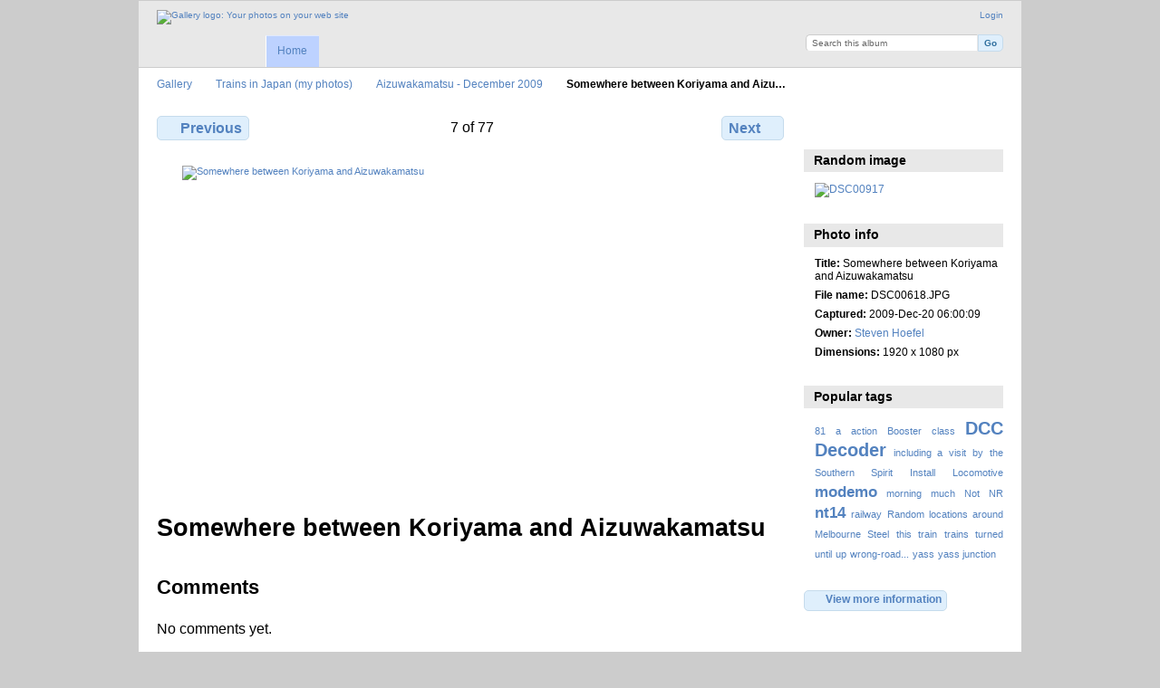

--- FILE ---
content_type: text/html; charset=UTF-8
request_url: https://gallery3.otenko.com/japan-trains/japan-aizuwakamatsu-dec-2009/DSC00618
body_size: 3758
content:
<!DOCTYPE html PUBLIC "-//W3C//DTD XHTML 1.0 Transitional//EN"
          "http://www.w3.org/TR/xhtml1/DTD/xhtml1-transitional.dtd">
<html xmlns="http://www.w3.org/1999/xhtml"  xml:lang="en" lang="en">
  <head>
    <meta http-equiv="content-type" content="text/html; charset=UTF-8" />
        <title>
                        Somewhere between Koriyama and Aizuwakamatsu                  </title>
    <link rel="shortcut icon"
          href="/lib/images/favicon.ico"
          type="image/x-icon" />
    <link rel="apple-touch-icon-precomposed"
          href="/lib/images/apple-touch-icon.png" />
    
                            <script type="text/javascript">
    var MSG_CANCEL = "Cancel";
    </script>
                        
    <link rel="alternate" type="application/rss+xml" href="/rss/feed/gallery/album/80" />



                                <!--[if lte IE 8]>
    <link rel="stylesheet" type="text/css" href="/themes/wind/css/fix-ie.css"
          media="screen,print,projection" />
    <![endif]-->

    <!-- LOOKING FOR YOUR CSS? It's all been combined into the link(s) below -->
<link rel="stylesheet" type="text/css" href="/combined/css/85d42d3a8a690153e9423ae5bf121384.css" media="screen,print,projection" />
    <!-- LOOKING FOR YOUR JS? It's all been combined into the link(s) below -->
<script type="text/javascript" src="/combined/javascript/4843810f57f7ec9766f27be6106254c4.js"></script>
  </head>

  <body >
        <div id="doc4" class="yui-t5 g-view">
            <div id="g-header" class="ui-helper-clearfix">
        <div id="g-banner">
                    <a id="g-logo" class="g-left" href="/" title="go back to the Gallery home">
            <img width="107" height="48" alt="Gallery logo: Your photos on your web site" src="/lib/images/logo.png" />
          </a>
                    <ul id='g-login-menu' class="g-inline ui-helper-clear-fix">
    <li>
  <a id='g-login-link'     class="g-dialog-link "
     href="/login/ajax"
     title="Login">
    Login  </a>
</li>
  </ul>

          <form action="/search" id="g-quick-search-form" class="g-short-form">
          <ul>
    <li>
              <label for="g-search">Search this album</label>
            <input type="hidden" name="album" value="80" />
      <input type="text" name="q" id="g-search" class="text" />
    </li>
    <li>
      <input type="submit" value="Go" class="submit" />
    </li>
  </ul>
</form>

          <!-- hide the menu until after the page has loaded, to minimize menu flicker -->
          <div id="g-site-menu" style="visibility: hidden">
            <ul  class="g-menu">
    <li>
  <a      class="g-menu-link "
     href="/"
     title="Home">
    Home  </a>
</li>
      </ul>

          </div>
          <script type="text/javascript"> $(document).ready(function() { $("#g-site-menu").css("visibility", "visible"); }) </script>

                  </div>

                <ul class="g-breadcrumbs">
                     <li class="                      g-first">
             <a href="/?show=8">            Gallery            </a>           </li>
                     <li class="                      ">
             <a href="/japan-trains?show=80">            Trains in Japan (my photos)            </a>           </li>
                     <li class="                      ">
             <a href="/japan-trains/japan-aizuwakamatsu-dec-2009?show=6674">            Aizuwakamatsu - December 2009            </a>           </li>
                     <li class="g-active                      ">
                        Somewhere between Koriyama and Aizu…                       </li>
                  </ul>
              </div>
      <div id="bd">
        <div id="yui-main">
          <div class="yui-b">
            <div id="g-content" class="yui-g">
                            
<!-- Use javascript to show the full size as an overlay on the current page -->
<script type="text/javascript">
  $(document).ready(function() {
    full_dims = [1920, 1080];
    $(".g-fullsize-link").click(function() {
      $.gallery_show_full_size("\/var\/albums\/japan-trains\/japan-aizuwakamatsu-dec-2009\/DSC00618.JPG?m=1699957592", full_dims[0], full_dims[1]);
      return false;
    });

    // After the image is rotated or replaced we have to reload the image dimensions
    // so that the full size view isn't distorted.
    $("#g-photo").on("gallery.change", function() {
      $.ajax({
        url: "/items/dimensions/6674",
        dataType: "json",
        success: function(data, textStatus) {
          full_dims = data.full;
        }
      });
    });
  });
</script>

<div id="g-item">
  
  
<ul class="g-paginator ui-helper-clearfix">
  <li class="g-first">
  
      <a href="/japan-trains/japan-aizuwakamatsu-dec-2009/DSC00617" class="g-button ui-icon-left ui-state-default ui-corner-all">
      <span class="ui-icon ui-icon-seek-prev"></span>Previous</a>
    </li>

  <li class="g-info">
                  7 of 77            </li>

  <li class="g-text-right">
      <a href="/japan-trains/japan-aizuwakamatsu-dec-2009/DSC00620" class="g-button ui-icon-right ui-state-default ui-corner-all">
      <span class="ui-icon ui-icon-seek-next"></span>Next</a>
  
    </li>
</ul>

  <div id="g-photo">
            <a href="/var/albums/japan-trains/japan-aizuwakamatsu-dec-2009/DSC00618.JPG?m=1699957592" class="g-fullsize-link" title="View full size">
            <img id="g-item-id-6674" class="g-resize" src="/var/resizes/japan-trains/japan-aizuwakamatsu-dec-2009/DSC00618.JPG?m=1699957732" alt="Somewhere between Koriyama and Aizuwakamatsu" width="640" height="360"/>          </a>
          </div>

  <div id="g-info">
    <h1>Somewhere between Koriyama and Aizuwakamatsu</h1>
    <div></div>
  </div>

  <a name="comments"></a>
<div id="g-comments" class="g-block">
  <h2>Comments</h2>
  <div class="g-block-content">
    
<div id="g-comment-detail">
    <p class="g-no-comments">
        No comments yet.       </p>
  <ul>
    <li class="g-no-comments">&nbsp;</li>
  </ul>
  
    <a name="comment-form" id="g-comment-form-anchor"></a>
</div>
  </div>
</div>
</div>
            </div>
          </div>
        </div>
        <div id="g-sidebar" class="yui-b">
                    <div id="g-view-menu" class="g-buttonset ui-helper-clearfix">
      <ul  class="g-menu">
    <li>
  <a      class="g-menu-link g-fullsize-link"
     href="/var/albums/japan-trains/japan-aizuwakamatsu-dec-2009/DSC00618.JPG?m=1699957592"
     title="View full size">
    View full size  </a>
</li>
    <li>
  <a id='g-comments-link'     class="g-menu-link "
     href="#comments"
     title="View comments on this item">
    View comments on this item  </a>
</li>
  </ul>

  </div>

<div id="g-image-block" class="g-block">
  <h2>Random image</h2>
  <div class="g-block-content">
    <div class="g-image-block">
  <a href="/image_block/random/28550">
   <img class="g-thumbnail" src="/var/thumbs/japan-trains/Satsuma-Sendai%2C-April-2025/DSC00917.JPG?m=1749633607" alt="DSC00917" width="200" height="112"/>  </a>
</div>
  </div>
</div>
<div id="g-metadata" class="g-block">
  <h2>Photo info</h2>
  <div class="g-block-content">
    <ul class="g-metadata">
    <li>
    <strong class="caption">Title:</strong> Somewhere between Koriyama and Aizuwakamatsu  </li>
    <li>
    <strong class="caption">File name:</strong> DSC00618.JPG  </li>
    <li>
    <strong class="caption">Captured:</strong> 2009-Dec-20 06:00:09  </li>
    <li>
    <strong class="caption">Owner:</strong> <a href="http://www.otenko.com/gallery3">Steven Hoefel</a>  </li>
    <li>
    <strong class="caption">Dimensions:</strong> 1920 x 1080 px  </li>
  </ul>
  </div>
</div>
<div id="g-tag" class="g-block">
  <h2>Popular tags</h2>
  <div class="g-block-content">
    <script type="text/javascript">
  $("#g-add-tag-form").ready(function() {
    var url = $("#g-tag-cloud-autocomplete-url").attr("href");
    function split(val) {
      return val.split(/,\s*/);
    }
    function extract_last(term) {
      return split(term).pop();
    }
    $("#g-add-tag-form input:text").gallery_autocomplete(url, {multiple: true});
    $("#g-add-tag-form").ajaxForm({
      dataType: "json",
      success: function(data) {
        if (data.result == "success") {
          $("#g-tag-cloud").html(data.cloud);
        }
        $("#g-add-tag-form").resetForm();
      }
    });
  });
</script>
<div id="g-tag-cloud">
   <a id="g-tag-cloud-autocomplete-url" style="display: none"
      href="/tags/autocomplete"></a>
  <ul>
    <li class="size1">
    <span>1 photos are tagged with </span>
    <a href="/tag/10/81">81</a>
  </li>
    <li class="size1">
    <span>1 photos are tagged with </span>
    <a href="/tag/19/a">a</a>
  </li>
    <li class="size1">
    <span>1 photos are tagged with </span>
    <a href="/tag/15/action">action</a>
  </li>
    <li class="size1">
    <span>1 photos are tagged with </span>
    <a href="/tag/3/Booster">Booster</a>
  </li>
    <li class="size1">
    <span>1 photos are tagged with </span>
    <a href="/tag/11/class">class</a>
  </li>
    <li class="size7">
    <span>5 photos are tagged with </span>
    <a href="/tag/1/DCC">DCC</a>
  </li>
    <li class="size7">
    <span>5 photos are tagged with </span>
    <a href="/tag/2/Decoder">Decoder</a>
  </li>
    <li class="size1">
    <span>1 photos are tagged with </span>
    <a href="/tag/26/including+a+visit+by+the+Southern+Spirit">including a visit by the Southern Spirit</a>
  </li>
    <li class="size1">
    <span>1 photos are tagged with </span>
    <a href="/tag/5/Install">Install</a>
  </li>
    <li class="size1">
    <span>1 photos are tagged with </span>
    <a href="/tag/4/Locomotive">Locomotive</a>
  </li>
    <li class="size5">
    <span>4 photos are tagged with </span>
    <a href="/tag/27/modemo">modemo</a>
  </li>
    <li class="size1">
    <span>1 photos are tagged with </span>
    <a href="/tag/17/morning">morning</a>
  </li>
    <li class="size1">
    <span>1 photos are tagged with </span>
    <a href="/tag/14/much">much</a>
  </li>
    <li class="size1">
    <span>1 photos are tagged with </span>
    <a href="/tag/13/Not">Not</a>
  </li>
    <li class="size1">
    <span>1 photos are tagged with </span>
    <a href="/tag/9/NR">NR</a>
  </li>
    <li class="size5">
    <span>4 photos are tagged with </span>
    <a href="/tag/28/nt14">nt14</a>
  </li>
    <li class="size1">
    <span>1 photos are tagged with </span>
    <a href="/tag/12/railway">railway</a>
  </li>
    <li class="size1">
    <span>1 photos are tagged with </span>
    <a href="/tag/25/Random+locations+around+Melbourne">Random locations around Melbourne</a>
  </li>
    <li class="size1">
    <span>1 photos are tagged with </span>
    <a href="/tag/20/Steel">Steel</a>
  </li>
    <li class="size1">
    <span>1 photos are tagged with </span>
    <a href="/tag/16/this">this</a>
  </li>
    <li class="size1">
    <span>1 photos are tagged with </span>
    <a href="/tag/21/train">train</a>
  </li>
    <li class="size1">
    <span>1 photos are tagged with </span>
    <a href="/tag/8/trains">trains</a>
  </li>
    <li class="size1">
    <span>1 photos are tagged with </span>
    <a href="/tag/22/turned">turned</a>
  </li>
    <li class="size1">
    <span>1 photos are tagged with </span>
    <a href="/tag/18/until">until</a>
  </li>
    <li class="size1">
    <span>1 photos are tagged with </span>
    <a href="/tag/23/up">up</a>
  </li>
    <li class="size1">
    <span>1 photos are tagged with </span>
    <a href="/tag/24/wrong-road...">wrong-road...</a>
  </li>
    <li class="size1">
    <span>1 photos are tagged with </span>
    <a href="/tag/6/yass">yass</a>
  </li>
    <li class="size1">
    <span>1 photos are tagged with </span>
    <a href="/tag/7/yass+junction">yass junction</a>
  </li>
  </ul>
</div>
  </div>
</div>
<a id="g-exif-data-link" href="/exif/show/6674" title="Photo details"
  class="g-dialog-link g-button ui-icon-left ui-state-default ui-corner-all">
  <span class="ui-icon ui-icon-info"></span>
  View more information</a>
                  </div>
      </div>
      <div id="g-footer" class="ui-helper-clearfix">
                
                <ul id="g-credits" class="g-inline">
          <li class="g-first">Powered by <a href="http://galleryproject.org"><bdo dir="ltr">Gallery 3.0+ (branch master,  build 434)</bdo></a></li>        </ul>
              </div>
    </div>
      </body>
</html>


--- FILE ---
content_type: text/css; charset=UTF-8
request_url: https://gallery3.otenko.com/combined/css/85d42d3a8a690153e9423ae5bf121384.css
body_size: 14954
content:
/* modules/gallery/css/gallery.css */
/**
 * Gallery 3 core module styles
 *
 * Sheet organization:
 *  1)  End-user
 *  2)  Admin
 *  3)  Right to left language styles
 */

/** *******************************************************************
 * 1) End-user
 **********************************************************************/

/* Uploader ~~~~~~~~~~~~~~~~~~~~~~~~~~~~~~ */

#g-add-photos-canvas,
#g-add-photos-status {
  width: 469px;
}

#g-add-photos-canvas {
  border: 1px solid  #ccc;
  height: 200px;
  margin: .5em 0;
  padding: 2.8em 0 0 0;
  overflow: auto;
  position: relative;
}

#g-add-photos-canvas object,
#g-add-photos-button {
  left: 90px;
  margin: .5em 0;
  padding: .4em 1em;
  position: absolute;
  top: 0;
  width: 300px;
}

#g-add-photos-canvas object {
  z-index: 100;
  padding: 0em;
}

#g-add-photos-canvas .uploadifyQueue {
  margin-top: .5em;
}

#g-add-photos-canvas .uploadifyQueueItem {
  margin: 0;
}

#g-add-photos-button {
  z-index: 1;
}

#g-add-photos-status {
  border: 1px solid #ccc;
  height: 125px;
  margin: .4em 0;
  overflow: auto;
}

#g-add-photos-status .g-message-block {
  border: none;
}

#g-add-photos-status #g-action-status li {
  margin: 0 0 1px 0;
  padding-top: .7em;
  width: 433px;
}

#g-add-photos-form .g-breadcrumbs {
  margin: 0;
}

#g-add-photos-form p {
  margin-bottom: 0
}

/* different named form for dropzone uploads */
#gAddPhotosForm .g-breadcrumbs {
  margin: 0;
}

#gAddPhotosForm p {
  margin-bottom: 0
}

#g-add-photos-status-message {
  float: right;
}

/* Permissions ~~~~~~~~~~~~~~~~~~~~~~~~~~~~ */

#g-edit-permissions-form {
  clear: both;
}

#g-edit-permissions-form th {
  text-align: center;
}

#g-permissions .g-denied,
#g-permissions .g-allowed {
  text-align: center;
  vertical-align: middle;
}

/* Move items ~~~~~~~~~~~~~~~~~~~~~~~~~~~~ */

#g-move ul {
  padding-left: 1em;
}

#g-move .selected {
  background: #999;
}

/* In-place edit ~~~~~~~~~~~~~~~~~~~~~~~~~ */

#g-in-place-edit-form ul {
  margin: 0;
}

/* User profile ~~~~~~~~~~~~~~~~~~~~~~~~~ */

#g-user-profile h1 {
  margin: 1em 0;
}

#g-user-profile .g-avatar {
  margin-right: .6em;
}

#g-user-profile .g-block {
  margin-top: 0;
}

#g-user-profile .g-block-content {
  margin-top: 0;
}

#g-user-profile th,
#g-user-profile td {
  border: none;
}

#g-user-profile th {
  white-space: nowrap;
  width: 1%;
}

/* Unsupported movie download link ~~~~~~~~~~~~~~~~~~~~~~~~~ */

.g-movie-download-link {
  text-align: center;
}

/* Dialogs ~~~~~~~~~~~~~~~~~~~~~~~~~~~~ */
/**
 * Newer Themeroller-based themes do this on their own, but older
 * themes need help ensuring that dialogs and overlays are on top
 */
.ui-front {
  z-index: 1000
}

/* Autocomplete ~~~~~~~~~~~~~~~~~~~~~~~~~~~~ */

.ui-autocomplete {
  text-align: left;
}

.ui-autocomplete-loading {
  background: #e8e8e8 url('https://gallery3.otenko.com/modules/gallery/css/../images/loading-small.gif') no-repeat center center;
}

/** *******************************************************************
 * 2) Admin
 **********************************************************************/

.g-task-log {
  border: 1px solid #000;
  height: 400px;
  margin: .6em 0;
  overflow: auto;
  padding: .4em
}

#g-languages-form table {
  width: 40%;
  margin: 0 3em 1em 0;
}

#g-languages-form input {
  clear: both;
}

#g-translations ol {
  margin: 0 0 1em 2em;
}
#g-translations ol li {
  list-style-type: decimal;
  line-height: 150%;
}

#g-translations .g-button {
  padding: .5em;
  margin-bottom: 1em;
}

/** *******************************************************************
 * 3) Right to left language styles
 **********************************************************************/

.rtl #g-add-photos-status #g-action-status li {
  width: 407px;
}

.rtl #g-block-admin .g-left {
  margin-left: 1em;
  margin-right: 0;
}

.rtl #g-user-profile .g-avatar {
  margin-left: .6em;
}

.rtl #g-languages-form table {
  margin: 0 0 1em 3em;
}

.rtl #g-translations ol {
  margin: 0 2em 1em 0;
}

.rtl #g-add-photos-status-message {
  float: left;
}

/* lib/uploadify/uploadify.css */
/*
Uploadify v2.1.0
Release Date: August 24, 2009

Copyright (c) 2009 Ronnie Garcia, Travis Nickels

Permission is hereby granted, free of charge, to any person obtaining a copy
of this software and associated documentation files (the "Software"), to deal
in the Software without restriction, including without limitation the rights
to use, copy, modify, merge, publish, distribute, sublicense, and/or sell
copies of the Software, and to permit persons to whom the Software is
furnished to do so, subject to the following conditions:

The above copyright notice and this permission notice shall be included in
all copies or substantial portions of the Software.

THE SOFTWARE IS PROVIDED "AS IS", WITHOUT WARRANTY OF ANY KIND, EXPRESS OR
IMPLIED, INCLUDING BUT NOT LIMITED TO THE WARRANTIES OF MERCHANTABILITY,
FITNESS FOR A PARTICULAR PURPOSE AND NONINFRINGEMENT. IN NO EVENT SHALL THE
AUTHORS OR COPYRIGHT HOLDERS BE LIABLE FOR ANY CLAIM, DAMAGES OR OTHER
LIABILITY, WHETHER IN AN ACTION OF CONTRACT, TORT OR OTHERWISE, ARISING FROM,
OUT OF OR IN CONNECTION WITH THE SOFTWARE OR THE USE OR OTHER DEALINGS IN
THE SOFTWARE.
*/
.uploadifyQueueItem {
	font: 11px Verdana, Geneva, sans-serif;
	border: 2px solid #E5E5E5;
	background-color: #F5F5F5;
	margin-top: 5px;
	padding: 10px;
	width: auto;
}
.uploadifyError {
	border: 2px solid #FBCBBC !important;
	background-color: #FDE5DD !important;
}
.uploadifyQueueItem .cancel {
	float: right;
}
.uploadifyProgress {
	background-color: #FFFFFF;
	border-top: 1px solid #808080;
	border-left: 1px solid #808080;
	border-right: 1px solid #C5C5C5;
	border-bottom: 1px solid #C5C5C5;
	margin-top: 10px;
	width: 100%;
}
.uploadifyProgressBar {
	background-color: #0099FF;
	width: 1px;
	height: 3px;
}

/* RTL support ~~~~~~~~~~~~~~~~~~~~~~~~~ */
.rtl .uploadifyQueueItem .cancel {
	float: left;
}
/* modules/user/css/user.css */
/* User- and group-related form width ~~~~ */

#g-login-form,
#g-add-user-form
#g-edit-user-form,
#g-delete-user-form,
#g-user-admin {
  width: 270px;
}

/* User/group admin ~~~~~~~~~~~~~~~~~~~~~~ */

#g-user-admin {
  width: auto;
  margin-bottom: 4em;
}

#g-group-admin {
}

#g-user-admin-list .g-admin {
  color: #55f;
  font-weight: bold;
}

.g-group {
  display: block;
  border: 1px solid #999;
  margin: 0 1em 1em 0;
  padding: 0;
  width: 200px;
}

.g-group h4 {
  background-color: #eee;
  border-bottom: 1px dashed #ccc;
  padding: .5em 0 .5em .5em;
}

.g-group .g-button {
  padding: 0;
}

.g-group .g-member-list,
.g-group div {
  height: 180px;
  margin: 1px;
  overflow: auto;
}

.g-group p {
  margin-top: 1em;
  padding: .5em;
  text-align: center;
}

.g-group .g-user {
  padding: .2em 0 0 .5em;
}

.g-group .g-user .g-button {
  vertical-align: middle;
}

.g-default-group h4,
.g-default-group .g-user {
  color: #999;
}

.g-group.ui-droppable {
  padding: 0 !important;
}

/* Password strength meter ~~~~~~~~~~~~~~~ */

.g-password-strength0 {
  background: url('https://gallery3.otenko.com/modules/user/css/../images/progressImg1.png') no-repeat 0 0;
  width: 138px;
  height: 7px;
}

.g-password-strength10 {
  background-position:0 -7px;
}

.g-password-strength20 {
  background-position:0 -14px;
}

.g-password-strength30 {
  background-position:0 -21px;
}

.g-password-strength40 {
  background-position:0 -28px;
}

.g-password-strength50 {
  background-position:0 -35px;
}

.g-password-strength60 {
  background-position:0 -42px;
}

.g-password-strength70 {
  background-position:0 -49px;
}

.g-password-strength80 {
  background-position:0 -56px;
}

.g-password-strength90 {
  background-position:0 -63px;
}

.g-password-strength100 {
  background-position:0 -70px;
}

/* modules/comment/css/comment.css */
#g-content #g-comment-form {
  margin-top: 2em;
}

#g-content #g-comments {
  margin-top: 2em;
  position: relative;
}

#g-content #g-comments ul li {
  margin: 1em 0;
}

#g-content #g-comments .g-author {
  border-bottom: 1px solid #ccc;
  color: #999;
  height: 32px;
  line-height: 32px;
}

#g-content #g-comments ul li div {
  padding: 0 8px 8px 43px;
}

#g-content #g-comments .g-avatar {
  height: 32px;
  margin-right: .4em;
  width: 32px;
}

#g-add-comment {
  position: absolute;
  right: 0;
  top: 2px;
}

#g-admin-comments-menu {
  margin: 1em 0;
}

#g-admin-comments-menu a {
  margin: 0;
  padding: .2em .6em;
}

.g-comment-state-unpublished {
  font-style: italic;
  color: #999;
}

/* modules/tag/css/tag.css */
/* Tag cloud ~~~~~~~~~~~~~~~~~~~~~~~ */

#g-tag-cloud ul {
  font-size: 1.2em;
  text-align: justify;
}

#g-tag-cloud ul li {
  display: inline;
  line-height: 1.5em;
  text-align: justify;
}

#g-tag-cloud ul li a {
  text-decoration: none;
}

#g-tag-cloud ul li span {
  display: none;
}

#g-tag-cloud ul li.size0 a {
  color: #9cf;
  font-size: 70%;
  font-weight: 100;
}

#g-tag-cloud ul li.size1 a {
  color: #9cf;
  font-size: 80%;
  font-weight: 100;
}

#g-tag-cloud ul li.size2 a {
  color: #69f;
  font-size: 90%;
  font-weight: 300;
}

#g-tag-cloud ul li.size3 a {
  color: #69c;
  font-size: 100%;
  font-weight: 500;
}

#g-tag-cloud ul li.size4 a {
  color: #369;
  font-size: 110%;
  font-weight: 700;
}

#g-tag-cloud ul li.size5 a {
  color: #0e2b52;
  font-size: 120%;
  font-weight: 900;
}

#g-tag-cloud ul li.size6 a {
  color: #0e2b52;
  font-size: 130%;
  font-weight: 900;
}

#g-tag-cloud ul li.size7 a {
  color: #0e2b52;
  font-size: 140%;
  font-weight: 900;
}

#g-tag-cloud ul li a:hover {
  color: #f30;
  text-decoration: underline;
}

/* Add tag form ~~~~~~~~~~~~~~~~~~~~ */

#g-sidebar .g-short-form .textbox {
  width: 11em;
}

/* Tag admin ~~~~~~~~~~~~~~~~~~~~~~~ */

#g-tag-admin {
  table-layout: fixed;
}

#g-tag-admin td {
  border: 0;
  vertical-align: top;
}

#g-tag-admin ul {
  margin-bottom: 2em;
}

#g-tag-admin li {
  padding: .1em 0 .2em 0;
}

#g-tag-admin form ul {
  margin-bottom: 0;
}

/* lib/yui/reset-fonts-grids.css */
/*
Copyright (c) 2010, Yahoo! Inc. All rights reserved.
Code licensed under the BSD License:
http://developer.yahoo.com/yui/license.html
version: 2.8.1
*/
html{color:#000;background:#FFF;}body,div,dl,dt,dd,ul,ol,li,h1,h2,h3,h4,h5,h6,pre,code,form,fieldset,legend,input,button,textarea,p,blockquote,th,td{margin:0;padding:0;}table{border-collapse:collapse;border-spacing:0;}fieldset,img{border:0;}address,caption,cite,code,dfn,em,strong,th,var,optgroup{font-style:inherit;font-weight:inherit;}del,ins{text-decoration:none;}li{list-style:none;}caption,th{text-align:left;}h1,h2,h3,h4,h5,h6{font-size:100%;font-weight:normal;}q:before,q:after{content:'';}abbr,acronym{border:0;font-variant:normal;}sup{vertical-align:baseline;}sub{vertical-align:baseline;}legend{color:#000;}input,button,textarea,select,optgroup,option{font-family:inherit;font-size:inherit;font-style:inherit;font-weight:inherit;}input,button,textarea,select{*font-size:100%;}body{font:13px/1.231 arial,helvetica,clean,sans-serif;*font-size:small;*font:x-small;}select,input,button,textarea,button{font:99% arial,helvetica,clean,sans-serif;}table{font-size:inherit;font:100%;}pre,code,kbd,samp,tt{font-family:monospace;*font-size:108%;line-height:100%;}body{text-align:center;}#doc,#doc2,#doc3,#doc4,.yui-t1,.yui-t2,.yui-t3,.yui-t4,.yui-t5,.yui-t6,.yui-t7{margin:auto;text-align:left;width:57.69em;*width:56.25em;}#doc2{width:73.076em;*width:71.25em;}#doc3{margin:auto 10px;width:auto;}#doc4{width:74.923em;*width:73.05em;}.yui-b{position:relative;}.yui-b{_position:static;}#yui-main .yui-b{position:static;}#yui-main,.yui-g .yui-u .yui-g{width:100%;}.yui-t1 #yui-main,.yui-t2 #yui-main,.yui-t3 #yui-main{float:right;margin-left:-25em;}.yui-t4 #yui-main,.yui-t5 #yui-main,.yui-t6 #yui-main{float:left;margin-right:-25em;}.yui-t1 .yui-b{float:left;width:12.30769em;*width:12.00em;}.yui-t1 #yui-main .yui-b{margin-left:13.30769em;*margin-left:13.05em;}.yui-t2 .yui-b{float:left;width:13.8461em;*width:13.50em;}.yui-t2 #yui-main .yui-b{margin-left:14.8461em;*margin-left:14.55em;}.yui-t3 .yui-b{float:left;width:23.0769em;*width:22.50em;}.yui-t3 #yui-main .yui-b{margin-left:24.0769em;*margin-left:23.62em;}.yui-t4 .yui-b{float:right;width:13.8456em;*width:13.50em;}.yui-t4 #yui-main .yui-b{margin-right:14.8456em;*margin-right:14.55em;}.yui-t5 .yui-b{float:right;width:18.4615em;*width:18.00em;}.yui-t5 #yui-main .yui-b{margin-right:19.4615em;*margin-right:19.125em;}.yui-t6 .yui-b{float:right;width:23.0769em;*width:22.50em;}.yui-t6 #yui-main .yui-b{margin-right:24.0769em;*margin-right:23.62em;}.yui-t7 #yui-main .yui-b{display:block;margin:0 0 1em 0;}#yui-main .yui-b{float:none;width:auto;}.yui-gb .yui-u,.yui-g .yui-gb .yui-u,.yui-gb .yui-g,.yui-gb .yui-gb,.yui-gb .yui-gc,.yui-gb .yui-gd,.yui-gb .yui-ge,.yui-gb .yui-gf,.yui-gc .yui-u,.yui-gc .yui-g,.yui-gd .yui-u{float:left;}.yui-g .yui-u,.yui-g .yui-g,.yui-g .yui-gb,.yui-g .yui-gc,.yui-g .yui-gd,.yui-g .yui-ge,.yui-g .yui-gf,.yui-gc .yui-u,.yui-gd .yui-g,.yui-g .yui-gc .yui-u,.yui-ge .yui-u,.yui-ge .yui-g,.yui-gf .yui-g,.yui-gf .yui-u{float:right;}.yui-g div.first,.yui-gb div.first,.yui-gc div.first,.yui-gd div.first,.yui-ge div.first,.yui-gf div.first,.yui-g .yui-gc div.first,.yui-g .yui-ge div.first,.yui-gc div.first div.first{float:left;}.yui-g .yui-u,.yui-g .yui-g,.yui-g .yui-gb,.yui-g .yui-gc,.yui-g .yui-gd,.yui-g .yui-ge,.yui-g .yui-gf{width:49.1%;}.yui-gb .yui-u,.yui-g .yui-gb .yui-u,.yui-gb .yui-g,.yui-gb .yui-gb,.yui-gb .yui-gc,.yui-gb .yui-gd,.yui-gb .yui-ge,.yui-gb .yui-gf,.yui-gc .yui-u,.yui-gc .yui-g,.yui-gd .yui-u{width:32%;margin-left:1.99%;}.yui-gb .yui-u{*margin-left:1.9%;*width:31.9%;}.yui-gc div.first,.yui-gd .yui-u{width:66%;}.yui-gd div.first{width:32%;}.yui-ge div.first,.yui-gf .yui-u{width:74.2%;}.yui-ge .yui-u,.yui-gf div.first{width:24%;}.yui-g .yui-gb div.first,.yui-gb div.first,.yui-gc div.first,.yui-gd div.first{margin-left:0;}.yui-g .yui-g .yui-u,.yui-gb .yui-g .yui-u,.yui-gc .yui-g .yui-u,.yui-gd .yui-g .yui-u,.yui-ge .yui-g .yui-u,.yui-gf .yui-g .yui-u{width:49%;*width:48.1%;*margin-left:0;}.yui-g .yui-g .yui-u{width:48.1%;}.yui-g .yui-gb div.first,.yui-gb .yui-gb div.first{*margin-right:0;*width:32%;_width:31.7%;}.yui-g .yui-gc div.first,.yui-gd .yui-g{width:66%;}.yui-gb .yui-g div.first{*margin-right:4%;_margin-right:1.3%;}.yui-gb .yui-gc div.first,.yui-gb .yui-gd div.first{*margin-right:0;}.yui-gb .yui-gb .yui-u,.yui-gb .yui-gc .yui-u{*margin-left:1.8%;_margin-left:4%;}.yui-g .yui-gb .yui-u{_margin-left:1.0%;}.yui-gb .yui-gd .yui-u{*width:66%;_width:61.2%;}.yui-gb .yui-gd div.first{*width:31%;_width:29.5%;}.yui-g .yui-gc .yui-u,.yui-gb .yui-gc .yui-u{width:32%;_float:right;margin-right:0;_margin-left:0;}.yui-gb .yui-gc div.first{width:66%;*float:left;*margin-left:0;}.yui-gb .yui-ge .yui-u,.yui-gb .yui-gf .yui-u{margin:0;}.yui-gb .yui-gb .yui-u{_margin-left:.7%;}.yui-gb .yui-g div.first,.yui-gb .yui-gb div.first{*margin-left:0;}.yui-gc .yui-g .yui-u,.yui-gd .yui-g .yui-u{*width:48.1%;*margin-left:0;}.yui-gb .yui-gd div.first{width:32%;}.yui-g .yui-gd div.first{_width:29.9%;}.yui-ge .yui-g{width:24%;}.yui-gf .yui-g{width:74.2%;}.yui-gb .yui-ge div.yui-u,.yui-gb .yui-gf div.yui-u{float:right;}.yui-gb .yui-ge div.first,.yui-gb .yui-gf div.first{float:left;}.yui-gb .yui-ge .yui-u,.yui-gb .yui-gf div.first{*width:24%;_width:20%;}.yui-gb .yui-ge div.first,.yui-gb .yui-gf .yui-u{*width:73.5%;_width:65.5%;}.yui-ge div.first .yui-gd .yui-u{width:65%;}.yui-ge div.first .yui-gd div.first{width:32%;}#hd:after,#bd:after,#ft:after,.yui-g:after,.yui-gb:after,.yui-gc:after,.yui-gd:after,.yui-ge:after,.yui-gf:after{content:".";display:block;height:0;clear:both;visibility:hidden;}#hd,#bd,#ft,.yui-g,.yui-gb,.yui-gc,.yui-gd,.yui-ge,.yui-gf{zoom:1;}
/* lib/superfish/css/superfish.css */
/*** ESSENTIAL STYLES ***/
.sf-menu, .sf-menu * {
	margin: 0;
	padding: 0;
	list-style: none;
}
.sf-menu li {
	position: relative;
}
.sf-menu ul {
	position: absolute;
	display: none;
	top: 100%;
	left: 0;
	z-index: 99;
}
.sf-menu > li {
	float: left;
}
.sf-menu li:hover > ul,
.sf-menu li.sfHover > ul {
	display: block;
}

.sf-menu a {
	display: block;
	position: relative;
}
.sf-menu ul ul {
	top: 0;
	left: 100%;
}


/*** DEMO SKIN ***/
.sf-menu {
	float: left;
	margin-bottom: 1em;
}
.sf-menu ul {
	box-shadow: 2px 2px 6px rgba(0,0,0,.2);
	min-width: 12em; /* allow long menu items to determine submenu width */
	*width: 12em; /* no auto sub width for IE7, see white-space comment below */
}
.sf-menu a {
	border-left: 1px solid #fff;
	border-top: 1px solid #dFeEFF; /* fallback colour must use full shorthand */
	border-top: 1px solid rgba(255,255,255,.5);
	padding: .75em 1em;
	text-decoration: none;
	zoom: 1; /* IE7 */
}
.sf-menu a {
	color: #13a;
}
.sf-menu li {
	background: #BDD2FF;
	/*
	white-space: nowrap; no need for Supersubs plugin */
	*white-space: normal; /* ...unless you support IE7 (let it wrap) */
	-webkit-transition: background .2s;
	transition: background .2s;
}
.sf-menu ul li {
	background: #AABDE6;
}
.sf-menu ul ul li {
	background: #9AAEDB;
}
.sf-menu li:hover,
.sf-menu li.sfHover {
	background: #CFDEFF;
	/* only transition out, not in */
	-webkit-transition: none;
	transition: none;
}

/*** arrows (for all except IE7) **/
.sf-arrows .sf-with-ul {
	padding-right: 2.5em;
	*padding-right: 1em; /* no CSS arrows for IE7 (lack pseudo-elements) */
}
/* styling for both css and generated arrows */
.sf-arrows .sf-with-ul:after {
	content: '';
	position: absolute;
	top: 50%;
	right: 1em;
	margin-top: -3px;
	height: 0;
	width: 0;
	/* order of following 3 rules important for fallbacks to work */
	border: 5px solid transparent;
	border-top-color: #dFeEFF; /* edit this to suit design (no rgba in IE8) */
	border-top-color: rgba(255,255,255,.5);
}
.sf-arrows > li > .sf-with-ul:focus:after,
.sf-arrows > li:hover > .sf-with-ul:after,
.sf-arrows > .sfHover > .sf-with-ul:after {
	border-top-color: white; /* IE8 fallback colour */
}
/* styling for right-facing arrows */
.sf-arrows ul .sf-with-ul:after {
	margin-top: -5px;
	margin-right: -3px;
	border-color: transparent;
	border-left-color: #dFeEFF; /* edit this to suit design (no rgba in IE8) */
	border-left-color: rgba(255,255,255,.5);
}
.sf-arrows ul li > .sf-with-ul:focus:after,
.sf-arrows ul li:hover > .sf-with-ul:after,
.sf-arrows ul .sfHover > .sf-with-ul:after {
	border-left-color: white;
}

/* themes/wind/css/themeroller/ui.base.css */
/*! jQuery UI - v1.10.3 - 2013-06-17
* http://jqueryui.com
* Includes: jquery.ui.core.css, jquery.ui.resizable.css, jquery.ui.selectable.css, jquery.ui.accordion.css, jquery.ui.autocomplete.css, jquery.ui.button.css, jquery.ui.datepicker.css, jquery.ui.dialog.css, jquery.ui.menu.css, jquery.ui.progressbar.css, jquery.ui.slider.css, jquery.ui.spinner.css, jquery.ui.tabs.css, jquery.ui.tooltip.css
* To view and modify this theme, visit http://jqueryui.com/themeroller/?ffDefault=Lucida%20Grande%2CLucida%20Sans%2CArial%2Csans-serif&fwDefault=bold&fsDefault=1.1em&cornerRadius=5px&bgColorHeader=5c9ccc&bgTextureHeader=gloss_wave&bgImgOpacityHeader=55&borderColorHeader=4297d7&fcHeader=ffffff&iconColorHeader=d8e7f3&bgColorContent=fcfdfd&bgTextureContent=inset_hard&bgImgOpacityContent=100&borderColorContent=a6c9e2&fcContent=222222&iconColorContent=469bdd&bgColorDefault=dfeffc&bgTextureDefault=glass&bgImgOpacityDefault=85&borderColorDefault=c5dbec&fcDefault=2e6e9e&iconColorDefault=6da8d5&bgColorHover=d0e5f5&bgTextureHover=glass&bgImgOpacityHover=75&borderColorHover=79b7e7&fcHover=1d5987&iconColorHover=217bc0&bgColorActive=f5f8f9&bgTextureActive=inset_hard&bgImgOpacityActive=100&borderColorActive=79b7e7&fcActive=e17009&iconColorActive=f9bd01&bgColorHighlight=fbec88&bgTextureHighlight=flat&bgImgOpacityHighlight=55&borderColorHighlight=fad42e&fcHighlight=363636&iconColorHighlight=2e83ff&bgColorError=fef1ec&bgTextureError=glass&bgImgOpacityError=95&borderColorError=cd0a0a&fcError=cd0a0a&iconColorError=cd0a0a&bgColorOverlay=aaaaaa&bgTextureOverlay=flat&bgImgOpacityOverlay=0&opacityOverlay=30&bgColorShadow=aaaaaa&bgTextureShadow=flat&bgImgOpacityShadow=0&opacityShadow=30&thicknessShadow=8px&offsetTopShadow=-8px&offsetLeftShadow=-8px&cornerRadiusShadow=8px
* Copyright 2013 jQuery Foundation and other contributors Licensed MIT */

/* Layout helpers
----------------------------------*/
.ui-helper-hidden {
	display: none;
}
.ui-helper-hidden-accessible {
	border: 0;
	clip: rect(0 0 0 0);
	height: 1px;
	margin: -1px;
	overflow: hidden;
	padding: 0;
	position: absolute;
	width: 1px;
}
.ui-helper-reset {
	margin: 0;
	padding: 0;
	border: 0;
	outline: 0;
	line-height: 1.3;
	text-decoration: none;
	font-size: 100%;
	list-style: none;
}
.ui-helper-clearfix:before,
.ui-helper-clearfix:after {
	content: "";
	display: table;
	border-collapse: collapse;
}
.ui-helper-clearfix:after {
	clear: both;
}
.ui-helper-clearfix {
	min-height: 0; /* support: IE7 */
}
.ui-helper-zfix {
	width: 100%;
	height: 100%;
	top: 0;
	left: 0;
	position: absolute;
	opacity: 0;
	filter:Alpha(Opacity=0);
}

.ui-front {
	z-index: 100;
}


/* Interaction Cues
----------------------------------*/
.ui-state-disabled {
	cursor: default !important;
}


/* Icons
----------------------------------*/

/* states and images */
.ui-icon {
	display: block;
	text-indent: -99999px;
	overflow: hidden;
	background-repeat: no-repeat;
}


/* Misc visuals
----------------------------------*/

/* Overlays */
.ui-widget-overlay {
	position: fixed;
	top: 0;
	left: 0;
	width: 100%;
	height: 100%;
}
.ui-resizable {
	position: relative;
}
.ui-resizable-handle {
	position: absolute;
	font-size: 0.1px;
	display: block;
}
.ui-resizable-disabled .ui-resizable-handle,
.ui-resizable-autohide .ui-resizable-handle {
	display: none;
}
.ui-resizable-n {
	cursor: n-resize;
	height: 7px;
	width: 100%;
	top: -5px;
	left: 0;
}
.ui-resizable-s {
	cursor: s-resize;
	height: 7px;
	width: 100%;
	bottom: -5px;
	left: 0;
}
.ui-resizable-e {
	cursor: e-resize;
	width: 7px;
	right: -5px;
	top: 0;
	height: 100%;
}
.ui-resizable-w {
	cursor: w-resize;
	width: 7px;
	left: -5px;
	top: 0;
	height: 100%;
}
.ui-resizable-se {
	cursor: se-resize;
	width: 12px;
	height: 12px;
	right: 1px;
	bottom: 1px;
}
.ui-resizable-sw {
	cursor: sw-resize;
	width: 9px;
	height: 9px;
	left: -5px;
	bottom: -5px;
}
.ui-resizable-nw {
	cursor: nw-resize;
	width: 9px;
	height: 9px;
	left: -5px;
	top: -5px;
}
.ui-resizable-ne {
	cursor: ne-resize;
	width: 9px;
	height: 9px;
	right: -5px;
	top: -5px;
}
.ui-selectable-helper {
	position: absolute;
	z-index: 100;
	border: 1px dotted black;
}
.ui-accordion .ui-accordion-header {
	display: block;
	cursor: pointer;
	position: relative;
	margin-top: 2px;
	padding: .5em .5em .5em .7em;
	min-height: 0; /* support: IE7 */
}
.ui-accordion .ui-accordion-icons {
	padding-left: 2.2em;
}
.ui-accordion .ui-accordion-noicons {
	padding-left: .7em;
}
.ui-accordion .ui-accordion-icons .ui-accordion-icons {
	padding-left: 2.2em;
}
.ui-accordion .ui-accordion-header .ui-accordion-header-icon {
	position: absolute;
	left: .5em;
	top: 50%;
	margin-top: -8px;
}
.ui-accordion .ui-accordion-content {
	padding: 1em 2.2em;
	border-top: 0;
	overflow: auto;
}
.ui-autocomplete {
	position: absolute;
	top: 0;
	left: 0;
	cursor: default;
}
.ui-button {
	display: inline-block;
	position: relative;
	padding: 0;
	line-height: normal;
	margin-right: .1em;
	cursor: pointer;
	vertical-align: middle;
	text-align: center;
	overflow: visible; /* removes extra width in IE */
}
.ui-button,
.ui-button:link,
.ui-button:visited,
.ui-button:hover,
.ui-button:active {
	text-decoration: none;
}
/* to make room for the icon, a width needs to be set here */
.ui-button-icon-only {
	width: 2.2em;
}
/* button elements seem to need a little more width */
button.ui-button-icon-only {
	width: 2.4em;
}
.ui-button-icons-only {
	width: 3.4em;
}
button.ui-button-icons-only {
	width: 3.7em;
}

/* button text element */
.ui-button .ui-button-text {
	display: block;
	line-height: normal;
}
.ui-button-text-only .ui-button-text {
	padding: .4em 1em;
}
.ui-button-icon-only .ui-button-text,
.ui-button-icons-only .ui-button-text {
	padding: .4em;
	text-indent: -9999999px;
}
.ui-button-text-icon-primary .ui-button-text,
.ui-button-text-icons .ui-button-text {
	padding: .4em 1em .4em 2.1em;
}
.ui-button-text-icon-secondary .ui-button-text,
.ui-button-text-icons .ui-button-text {
	padding: .4em 2.1em .4em 1em;
}
.ui-button-text-icons .ui-button-text {
	padding-left: 2.1em;
	padding-right: 2.1em;
}
/* no icon support for input elements, provide padding by default */
input.ui-button {
	padding: .4em 1em;
}

/* button icon element(s) */
.ui-button-icon-only .ui-icon,
.ui-button-text-icon-primary .ui-icon,
.ui-button-text-icon-secondary .ui-icon,
.ui-button-text-icons .ui-icon,
.ui-button-icons-only .ui-icon {
	position: absolute;
	top: 50%;
	margin-top: -8px;
}
.ui-button-icon-only .ui-icon {
	left: 50%;
	margin-left: -8px;
}
.ui-button-text-icon-primary .ui-button-icon-primary,
.ui-button-text-icons .ui-button-icon-primary,
.ui-button-icons-only .ui-button-icon-primary {
	left: .5em;
}
.ui-button-text-icon-secondary .ui-button-icon-secondary,
.ui-button-text-icons .ui-button-icon-secondary,
.ui-button-icons-only .ui-button-icon-secondary {
	right: .5em;
}

/* button sets */
.ui-buttonset {
	margin-right: 7px;
}
.ui-buttonset .ui-button {
	margin-left: 0;
	margin-right: -.3em;
}

/* workarounds */
/* reset extra padding in Firefox, see h5bp.com/l */
input.ui-button::-moz-focus-inner,
button.ui-button::-moz-focus-inner {
	border: 0;
	padding: 0;
}
.ui-datepicker {
	width: 17em;
	padding: .2em .2em 0;
	display: none;
}
.ui-datepicker .ui-datepicker-header {
	position: relative;
	padding: .2em 0;
}
.ui-datepicker .ui-datepicker-prev,
.ui-datepicker .ui-datepicker-next {
	position: absolute;
	top: 2px;
	width: 1.8em;
	height: 1.8em;
}
.ui-datepicker .ui-datepicker-prev-hover,
.ui-datepicker .ui-datepicker-next-hover {
	top: 1px;
}
.ui-datepicker .ui-datepicker-prev {
	left: 2px;
}
.ui-datepicker .ui-datepicker-next {
	right: 2px;
}
.ui-datepicker .ui-datepicker-prev-hover {
	left: 1px;
}
.ui-datepicker .ui-datepicker-next-hover {
	right: 1px;
}
.ui-datepicker .ui-datepicker-prev span,
.ui-datepicker .ui-datepicker-next span {
	display: block;
	position: absolute;
	left: 50%;
	margin-left: -8px;
	top: 50%;
	margin-top: -8px;
}
.ui-datepicker .ui-datepicker-title {
	margin: 0 2.3em;
	line-height: 1.8em;
	text-align: center;
}
.ui-datepicker .ui-datepicker-title select {
	font-size: 1em;
	margin: 1px 0;
}
.ui-datepicker select.ui-datepicker-month-year {
	width: 100%;
}
.ui-datepicker select.ui-datepicker-month,
.ui-datepicker select.ui-datepicker-year {
	width: 49%;
}
.ui-datepicker table {
	width: 100%;
	font-size: .9em;
	border-collapse: collapse;
	margin: 0 0 .4em;
}
.ui-datepicker th {
	padding: .7em .3em;
	text-align: center;
	font-weight: bold;
	border: 0;
}
.ui-datepicker td {
	border: 0;
	padding: 1px;
}
.ui-datepicker td span,
.ui-datepicker td a {
	display: block;
	padding: .2em;
	text-align: right;
	text-decoration: none;
}
.ui-datepicker .ui-datepicker-buttonpane {
	background-image: none;
	margin: .7em 0 0 0;
	padding: 0 .2em;
	border-left: 0;
	border-right: 0;
	border-bottom: 0;
}
.ui-datepicker .ui-datepicker-buttonpane button {
	float: right;
	margin: .5em .2em .4em;
	cursor: pointer;
	padding: .2em .6em .3em .6em;
	width: auto;
	overflow: visible;
}
.ui-datepicker .ui-datepicker-buttonpane button.ui-datepicker-current {
	float: left;
}

/* with multiple calendars */
.ui-datepicker.ui-datepicker-multi {
	width: auto;
}
.ui-datepicker-multi .ui-datepicker-group {
	float: left;
}
.ui-datepicker-multi .ui-datepicker-group table {
	width: 95%;
	margin: 0 auto .4em;
}
.ui-datepicker-multi-2 .ui-datepicker-group {
	width: 50%;
}
.ui-datepicker-multi-3 .ui-datepicker-group {
	width: 33.3%;
}
.ui-datepicker-multi-4 .ui-datepicker-group {
	width: 25%;
}
.ui-datepicker-multi .ui-datepicker-group-last .ui-datepicker-header,
.ui-datepicker-multi .ui-datepicker-group-middle .ui-datepicker-header {
	border-left-width: 0;
}
.ui-datepicker-multi .ui-datepicker-buttonpane {
	clear: left;
}
.ui-datepicker-row-break {
	clear: both;
	width: 100%;
	font-size: 0;
}

/* RTL support */
.ui-datepicker-rtl {
	direction: rtl;
}
.ui-datepicker-rtl .ui-datepicker-prev {
	right: 2px;
	left: auto;
}
.ui-datepicker-rtl .ui-datepicker-next {
	left: 2px;
	right: auto;
}
.ui-datepicker-rtl .ui-datepicker-prev:hover {
	right: 1px;
	left: auto;
}
.ui-datepicker-rtl .ui-datepicker-next:hover {
	left: 1px;
	right: auto;
}
.ui-datepicker-rtl .ui-datepicker-buttonpane {
	clear: right;
}
.ui-datepicker-rtl .ui-datepicker-buttonpane button {
	float: left;
}
.ui-datepicker-rtl .ui-datepicker-buttonpane button.ui-datepicker-current,
.ui-datepicker-rtl .ui-datepicker-group {
	float: right;
}
.ui-datepicker-rtl .ui-datepicker-group-last .ui-datepicker-header,
.ui-datepicker-rtl .ui-datepicker-group-middle .ui-datepicker-header {
	border-right-width: 0;
	border-left-width: 1px;
}
.ui-dialog {
	position: absolute;
	top: 0;
	left: 0;
	padding: .2em;
	outline: 0;
}
.ui-dialog .ui-dialog-titlebar {
	padding: .4em 1em;
	position: relative;
}
.ui-dialog .ui-dialog-title {
	float: left;
	margin: .1em 0;
	white-space: nowrap;
	width: 90%;
	overflow: hidden;
	text-overflow: ellipsis;
}
.ui-dialog .ui-dialog-titlebar-close {
	position: absolute;
	right: .3em;
	top: 50%;
	width: 21px;
	margin: -10px 0 0 0;
	padding: 1px;
	height: 20px;
}
.ui-dialog .ui-dialog-content {
	position: relative;
	border: 0;
	padding: .5em 1em;
	background: none;
	overflow: auto;
}
.ui-dialog .ui-dialog-buttonpane {
	text-align: left;
	border-width: 1px 0 0 0;
	background-image: none;
	margin-top: .5em;
	padding: .3em 1em .5em .4em;
}
.ui-dialog .ui-dialog-buttonpane .ui-dialog-buttonset {
	float: right;
}
.ui-dialog .ui-dialog-buttonpane button {
	margin: .5em .4em .5em 0;
	cursor: pointer;
}
.ui-dialog .ui-resizable-se {
	width: 12px;
	height: 12px;
	right: -5px;
	bottom: -5px;
	background-position: 16px 16px;
}
.ui-draggable .ui-dialog-titlebar {
	cursor: move;
}
.ui-menu {
	list-style: none;
	padding: 2px;
	margin: 0;
	display: block;
	outline: none;
}
.ui-menu .ui-menu {
	margin-top: -3px;
	position: absolute;
}
.ui-menu .ui-menu-item {
	margin: 0;
	padding: 0;
	width: 100%;
	/* support: IE10, see #8844 */
	list-style-image: url('https://gallery3.otenko.com/themes/wind/css/themeroller/[data-uri]');
}
.ui-menu .ui-menu-divider {
	margin: 5px -2px 5px -2px;
	height: 0;
	font-size: 0;
	line-height: 0;
	border-width: 1px 0 0 0;
}
.ui-menu .ui-menu-item a {
	text-decoration: none;
	display: block;
	padding: 2px .4em;
	line-height: 1.5;
	min-height: 0; /* support: IE7 */
	font-weight: normal;
}
.ui-menu .ui-menu-item a.ui-state-focus,
.ui-menu .ui-menu-item a.ui-state-active {
	font-weight: normal;
	margin: -1px;
}

.ui-menu .ui-state-disabled {
	font-weight: normal;
	margin: .4em 0 .2em;
	line-height: 1.5;
}
.ui-menu .ui-state-disabled a {
	cursor: default;
}

/* icon support */
.ui-menu-icons {
	position: relative;
}
.ui-menu-icons .ui-menu-item a {
	position: relative;
	padding-left: 2em;
}

/* left-aligned */
.ui-menu .ui-icon {
	position: absolute;
	top: .2em;
	left: .2em;
}

/* right-aligned */
.ui-menu .ui-menu-icon {
	position: static;
	float: right;
}
.ui-progressbar {
	height: 2em;
	text-align: left;
	overflow: hidden;
}
.ui-progressbar .ui-progressbar-value {
	margin: -1px;
	height: 100%;
}
.ui-progressbar .ui-progressbar-overlay {
	background: url('https://gallery3.otenko.com/themes/wind/css/themeroller/images/animated-overlay.gif');
	height: 100%;
	filter: alpha(opacity=25);
	opacity: 0.25;
}
.ui-progressbar-indeterminate .ui-progressbar-value {
	background-image: none;
}
.ui-slider {
	position: relative;
	text-align: left;
}
.ui-slider .ui-slider-handle {
	position: absolute;
	z-index: 2;
	width: 1.2em;
	height: 1.2em;
	cursor: default;
}
.ui-slider .ui-slider-range {
	position: absolute;
	z-index: 1;
	font-size: .7em;
	display: block;
	border: 0;
	background-position: 0 0;
}

/* For IE8 - See #6727 */
.ui-slider.ui-state-disabled .ui-slider-handle,
.ui-slider.ui-state-disabled .ui-slider-range {
	filter: inherit;
}

.ui-slider-horizontal {
	height: .8em;
}
.ui-slider-horizontal .ui-slider-handle {
	top: -.3em;
	margin-left: -.6em;
}
.ui-slider-horizontal .ui-slider-range {
	top: 0;
	height: 100%;
}
.ui-slider-horizontal .ui-slider-range-min {
	left: 0;
}
.ui-slider-horizontal .ui-slider-range-max {
	right: 0;
}

.ui-slider-vertical {
	width: .8em;
	height: 100px;
}
.ui-slider-vertical .ui-slider-handle {
	left: -.3em;
	margin-left: 0;
	margin-bottom: -.6em;
}
.ui-slider-vertical .ui-slider-range {
	left: 0;
	width: 100%;
}
.ui-slider-vertical .ui-slider-range-min {
	bottom: 0;
}
.ui-slider-vertical .ui-slider-range-max {
	top: 0;
}
.ui-spinner {
	position: relative;
	display: inline-block;
	overflow: hidden;
	padding: 0;
	vertical-align: middle;
}
.ui-spinner-input {
	border: none;
	background: none;
	color: inherit;
	padding: 0;
	margin: .2em 0;
	vertical-align: middle;
	margin-left: .4em;
	margin-right: 22px;
}
.ui-spinner-button {
	width: 16px;
	height: 50%;
	font-size: .5em;
	padding: 0;
	margin: 0;
	text-align: center;
	position: absolute;
	cursor: default;
	display: block;
	overflow: hidden;
	right: 0;
}
/* more specificity required here to overide default borders */
.ui-spinner a.ui-spinner-button {
	border-top: none;
	border-bottom: none;
	border-right: none;
}
/* vertical centre icon */
.ui-spinner .ui-icon {
	position: absolute;
	margin-top: -8px;
	top: 50%;
	left: 0;
}
.ui-spinner-up {
	top: 0;
}
.ui-spinner-down {
	bottom: 0;
}

/* TR overrides */
.ui-spinner .ui-icon-triangle-1-s {
	/* need to fix icons sprite */
	background-position: -65px -16px;
}
.ui-tabs {
	position: relative;/* position: relative prevents IE scroll bug (element with position: relative inside container with overflow: auto appear as "fixed") */
	padding: .2em;
}
.ui-tabs .ui-tabs-nav {
	margin: 0;
	padding: .2em .2em 0;
}
.ui-tabs .ui-tabs-nav li {
	list-style: none;
	float: left;
	position: relative;
	top: 0;
	margin: 1px .2em 0 0;
	border-bottom-width: 0;
	padding: 0;
	white-space: nowrap;
}
.ui-tabs .ui-tabs-nav li a {
	float: left;
	padding: .5em 1em;
	text-decoration: none;
}
.ui-tabs .ui-tabs-nav li.ui-tabs-active {
	margin-bottom: -1px;
	padding-bottom: 1px;
}
.ui-tabs .ui-tabs-nav li.ui-tabs-active a,
.ui-tabs .ui-tabs-nav li.ui-state-disabled a,
.ui-tabs .ui-tabs-nav li.ui-tabs-loading a {
	cursor: text;
}
.ui-tabs .ui-tabs-nav li a, /* first selector in group seems obsolete, but required to overcome bug in Opera applying cursor: text overall if defined elsewhere... */
.ui-tabs-collapsible .ui-tabs-nav li.ui-tabs-active a {
	cursor: pointer;
}
.ui-tabs .ui-tabs-panel {
	display: block;
	border-width: 0;
	padding: 1em 1.4em;
	background: none;
}
.ui-tooltip {
	padding: 8px;
	position: absolute;
	z-index: 9999;
	max-width: 300px;
	-webkit-box-shadow: 0 0 5px #aaa;
	box-shadow: 0 0 5px #aaa;
}
body .ui-tooltip {
	border-width: 2px;
}

/* Component containers
----------------------------------*/
.ui-widget {
	font-family: Lucida Grande,Lucida Sans,Arial,sans-serif;
	font-size: 1.1em;
}
.ui-widget .ui-widget {
	font-size: 1em;
}
.ui-widget input,
.ui-widget select,
.ui-widget textarea,
.ui-widget button {
	font-family: Lucida Grande,Lucida Sans,Arial,sans-serif;
	font-size: 1em;
}
.ui-widget-content {
	border: 1px solid #a6c9e2;
	background: #fcfdfd url('https://gallery3.otenko.com/themes/wind/css/themeroller/images/ui-bg_inset-hard_100_fcfdfd_1x100.png') 50% bottom repeat-x;
	color: #222222;
}
.ui-widget-content a {
	color: #222222;
}
.ui-widget-header {
	border: 1px solid #4297d7;
	background: #5c9ccc url('https://gallery3.otenko.com/themes/wind/css/themeroller/images/ui-bg_gloss-wave_55_5c9ccc_500x100.png') 50% 50% repeat-x;
	color: #ffffff;
	font-weight: bold;
}
.ui-widget-header a {
	color: #ffffff;
}

/* Interaction states
----------------------------------*/
.ui-state-default,
.ui-widget-content .ui-state-default,
.ui-widget-header .ui-state-default {
	border: 1px solid #c5dbec;
	background: #dfeffc url('https://gallery3.otenko.com/themes/wind/css/themeroller/images/ui-bg_glass_85_dfeffc_1x400.png') 50% 50% repeat-x;
	font-weight: bold;
	color: #2e6e9e;
}
.ui-state-default a,
.ui-state-default a:link,
.ui-state-default a:visited {
	color: #2e6e9e;
	text-decoration: none;
}
.ui-state-hover,
.ui-widget-content .ui-state-hover,
.ui-widget-header .ui-state-hover,
.ui-state-focus,
.ui-widget-content .ui-state-focus,
.ui-widget-header .ui-state-focus {
	border: 1px solid #79b7e7;
	background: #d0e5f5 url('https://gallery3.otenko.com/themes/wind/css/themeroller/images/ui-bg_glass_75_d0e5f5_1x400.png') 50% 50% repeat-x;
	font-weight: bold;
	color: #1d5987;
}
.ui-state-hover a,
.ui-state-hover a:hover,
.ui-state-hover a:link,
.ui-state-hover a:visited {
	color: #1d5987;
	text-decoration: none;
}
.ui-state-active,
.ui-widget-content .ui-state-active,
.ui-widget-header .ui-state-active {
	border: 1px solid #79b7e7;
	background: #f5f8f9 url('https://gallery3.otenko.com/themes/wind/css/themeroller/images/ui-bg_inset-hard_100_f5f8f9_1x100.png') 50% 50% repeat-x;
	font-weight: bold;
	color: #e17009;
}
.ui-state-active a,
.ui-state-active a:link,
.ui-state-active a:visited {
	color: #e17009;
	text-decoration: none;
}

/* Interaction Cues
----------------------------------*/
.ui-state-highlight,
.ui-widget-content .ui-state-highlight,
.ui-widget-header .ui-state-highlight {
	border: 1px solid #fad42e;
	background: #fbec88 url('https://gallery3.otenko.com/themes/wind/css/themeroller/images/ui-bg_flat_55_fbec88_40x100.png') 50% 50% repeat-x;
	color: #363636;
}
.ui-state-highlight a,
.ui-widget-content .ui-state-highlight a,
.ui-widget-header .ui-state-highlight a {
	color: #363636;
}
.ui-state-error,
.ui-widget-content .ui-state-error,
.ui-widget-header .ui-state-error {
	border: 1px solid #cd0a0a;
	background: #fef1ec url('https://gallery3.otenko.com/themes/wind/css/themeroller/images/ui-bg_glass_95_fef1ec_1x400.png') 50% 50% repeat-x;
	color: #cd0a0a;
}
.ui-state-error a,
.ui-widget-content .ui-state-error a,
.ui-widget-header .ui-state-error a {
	color: #cd0a0a;
}
.ui-state-error-text,
.ui-widget-content .ui-state-error-text,
.ui-widget-header .ui-state-error-text {
	color: #cd0a0a;
}
.ui-priority-primary,
.ui-widget-content .ui-priority-primary,
.ui-widget-header .ui-priority-primary {
	font-weight: bold;
}
.ui-priority-secondary,
.ui-widget-content .ui-priority-secondary,
.ui-widget-header .ui-priority-secondary {
	opacity: .7;
	filter:Alpha(Opacity=70);
	font-weight: normal;
}
.ui-state-disabled,
.ui-widget-content .ui-state-disabled,
.ui-widget-header .ui-state-disabled {
	opacity: .35;
	filter:Alpha(Opacity=35);
	background-image: none;
}
.ui-state-disabled .ui-icon {
	filter:Alpha(Opacity=35); /* For IE8 - See #6059 */
}

/* Icons
----------------------------------*/

/* states and images */
.ui-icon {
	width: 16px;
	height: 16px;
}
.ui-icon,
.ui-widget-content .ui-icon {
	background-image: url('https://gallery3.otenko.com/themes/wind/css/themeroller/images/ui-icons_469bdd_256x240.png');
}
.ui-widget-header .ui-icon {
	background-image: url('https://gallery3.otenko.com/themes/wind/css/themeroller/images/ui-icons_d8e7f3_256x240.png');
}
.ui-state-default .ui-icon {
	background-image: url('https://gallery3.otenko.com/themes/wind/css/themeroller/images/ui-icons_6da8d5_256x240.png');
}
.ui-state-hover .ui-icon,
.ui-state-focus .ui-icon {
	background-image: url('https://gallery3.otenko.com/themes/wind/css/themeroller/images/ui-icons_217bc0_256x240.png');
}
.ui-state-active .ui-icon {
	background-image: url('https://gallery3.otenko.com/themes/wind/css/themeroller/images/ui-icons_f9bd01_256x240.png');
}
.ui-state-highlight .ui-icon {
	background-image: url('https://gallery3.otenko.com/themes/wind/css/themeroller/images/ui-icons_2e83ff_256x240.png');
}
.ui-state-error .ui-icon,
.ui-state-error-text .ui-icon {
	background-image: url('https://gallery3.otenko.com/themes/wind/css/themeroller/images/ui-icons_cd0a0a_256x240.png');
}

/* positioning */
.ui-icon-blank { background-position: 16px 16px; }
.ui-icon-carat-1-n { background-position: 0 0; }
.ui-icon-carat-1-ne { background-position: -16px 0; }
.ui-icon-carat-1-e { background-position: -32px 0; }
.ui-icon-carat-1-se { background-position: -48px 0; }
.ui-icon-carat-1-s { background-position: -64px 0; }
.ui-icon-carat-1-sw { background-position: -80px 0; }
.ui-icon-carat-1-w { background-position: -96px 0; }
.ui-icon-carat-1-nw { background-position: -112px 0; }
.ui-icon-carat-2-n-s { background-position: -128px 0; }
.ui-icon-carat-2-e-w { background-position: -144px 0; }
.ui-icon-triangle-1-n { background-position: 0 -16px; }
.ui-icon-triangle-1-ne { background-position: -16px -16px; }
.ui-icon-triangle-1-e { background-position: -32px -16px; }
.ui-icon-triangle-1-se { background-position: -48px -16px; }
.ui-icon-triangle-1-s { background-position: -64px -16px; }
.ui-icon-triangle-1-sw { background-position: -80px -16px; }
.ui-icon-triangle-1-w { background-position: -96px -16px; }
.ui-icon-triangle-1-nw { background-position: -112px -16px; }
.ui-icon-triangle-2-n-s { background-position: -128px -16px; }
.ui-icon-triangle-2-e-w { background-position: -144px -16px; }
.ui-icon-arrow-1-n { background-position: 0 -32px; }
.ui-icon-arrow-1-ne { background-position: -16px -32px; }
.ui-icon-arrow-1-e { background-position: -32px -32px; }
.ui-icon-arrow-1-se { background-position: -48px -32px; }
.ui-icon-arrow-1-s { background-position: -64px -32px; }
.ui-icon-arrow-1-sw { background-position: -80px -32px; }
.ui-icon-arrow-1-w { background-position: -96px -32px; }
.ui-icon-arrow-1-nw { background-position: -112px -32px; }
.ui-icon-arrow-2-n-s { background-position: -128px -32px; }
.ui-icon-arrow-2-ne-sw { background-position: -144px -32px; }
.ui-icon-arrow-2-e-w { background-position: -160px -32px; }
.ui-icon-arrow-2-se-nw { background-position: -176px -32px; }
.ui-icon-arrowstop-1-n { background-position: -192px -32px; }
.ui-icon-arrowstop-1-e { background-position: -208px -32px; }
.ui-icon-arrowstop-1-s { background-position: -224px -32px; }
.ui-icon-arrowstop-1-w { background-position: -240px -32px; }
.ui-icon-arrowthick-1-n { background-position: 0 -48px; }
.ui-icon-arrowthick-1-ne { background-position: -16px -48px; }
.ui-icon-arrowthick-1-e { background-position: -32px -48px; }
.ui-icon-arrowthick-1-se { background-position: -48px -48px; }
.ui-icon-arrowthick-1-s { background-position: -64px -48px; }
.ui-icon-arrowthick-1-sw { background-position: -80px -48px; }
.ui-icon-arrowthick-1-w { background-position: -96px -48px; }
.ui-icon-arrowthick-1-nw { background-position: -112px -48px; }
.ui-icon-arrowthick-2-n-s { background-position: -128px -48px; }
.ui-icon-arrowthick-2-ne-sw { background-position: -144px -48px; }
.ui-icon-arrowthick-2-e-w { background-position: -160px -48px; }
.ui-icon-arrowthick-2-se-nw { background-position: -176px -48px; }
.ui-icon-arrowthickstop-1-n { background-position: -192px -48px; }
.ui-icon-arrowthickstop-1-e { background-position: -208px -48px; }
.ui-icon-arrowthickstop-1-s { background-position: -224px -48px; }
.ui-icon-arrowthickstop-1-w { background-position: -240px -48px; }
.ui-icon-arrowreturnthick-1-w { background-position: 0 -64px; }
.ui-icon-arrowreturnthick-1-n { background-position: -16px -64px; }
.ui-icon-arrowreturnthick-1-e { background-position: -32px -64px; }
.ui-icon-arrowreturnthick-1-s { background-position: -48px -64px; }
.ui-icon-arrowreturn-1-w { background-position: -64px -64px; }
.ui-icon-arrowreturn-1-n { background-position: -80px -64px; }
.ui-icon-arrowreturn-1-e { background-position: -96px -64px; }
.ui-icon-arrowreturn-1-s { background-position: -112px -64px; }
.ui-icon-arrowrefresh-1-w { background-position: -128px -64px; }
.ui-icon-arrowrefresh-1-n { background-position: -144px -64px; }
.ui-icon-arrowrefresh-1-e { background-position: -160px -64px; }
.ui-icon-arrowrefresh-1-s { background-position: -176px -64px; }
.ui-icon-arrow-4 { background-position: 0 -80px; }
.ui-icon-arrow-4-diag { background-position: -16px -80px; }
.ui-icon-extlink { background-position: -32px -80px; }
.ui-icon-newwin { background-position: -48px -80px; }
.ui-icon-refresh { background-position: -64px -80px; }
.ui-icon-shuffle { background-position: -80px -80px; }
.ui-icon-transfer-e-w { background-position: -96px -80px; }
.ui-icon-transferthick-e-w { background-position: -112px -80px; }
.ui-icon-folder-collapsed { background-position: 0 -96px; }
.ui-icon-folder-open { background-position: -16px -96px; }
.ui-icon-document { background-position: -32px -96px; }
.ui-icon-document-b { background-position: -48px -96px; }
.ui-icon-note { background-position: -64px -96px; }
.ui-icon-mail-closed { background-position: -80px -96px; }
.ui-icon-mail-open { background-position: -96px -96px; }
.ui-icon-suitcase { background-position: -112px -96px; }
.ui-icon-comment { background-position: -128px -96px; }
.ui-icon-person { background-position: -144px -96px; }
.ui-icon-print { background-position: -160px -96px; }
.ui-icon-trash { background-position: -176px -96px; }
.ui-icon-locked { background-position: -192px -96px; }
.ui-icon-unlocked { background-position: -208px -96px; }
.ui-icon-bookmark { background-position: -224px -96px; }
.ui-icon-tag { background-position: -240px -96px; }
.ui-icon-home { background-position: 0 -112px; }
.ui-icon-flag { background-position: -16px -112px; }
.ui-icon-calendar { background-position: -32px -112px; }
.ui-icon-cart { background-position: -48px -112px; }
.ui-icon-pencil { background-position: -64px -112px; }
.ui-icon-clock { background-position: -80px -112px; }
.ui-icon-disk { background-position: -96px -112px; }
.ui-icon-calculator { background-position: -112px -112px; }
.ui-icon-zoomin { background-position: -128px -112px; }
.ui-icon-zoomout { background-position: -144px -112px; }
.ui-icon-search { background-position: -160px -112px; }
.ui-icon-wrench { background-position: -176px -112px; }
.ui-icon-gear { background-position: -192px -112px; }
.ui-icon-heart { background-position: -208px -112px; }
.ui-icon-star { background-position: -224px -112px; }
.ui-icon-link { background-position: -240px -112px; }
.ui-icon-cancel { background-position: 0 -128px; }
.ui-icon-plus { background-position: -16px -128px; }
.ui-icon-plusthick { background-position: -32px -128px; }
.ui-icon-minus { background-position: -48px -128px; }
.ui-icon-minusthick { background-position: -64px -128px; }
.ui-icon-close { background-position: -80px -128px; }
.ui-icon-closethick { background-position: -96px -128px; }
.ui-icon-key { background-position: -112px -128px; }
.ui-icon-lightbulb { background-position: -128px -128px; }
.ui-icon-scissors { background-position: -144px -128px; }
.ui-icon-clipboard { background-position: -160px -128px; }
.ui-icon-copy { background-position: -176px -128px; }
.ui-icon-contact { background-position: -192px -128px; }
.ui-icon-image { background-position: -208px -128px; }
.ui-icon-video { background-position: -224px -128px; }
.ui-icon-script { background-position: -240px -128px; }
.ui-icon-alert { background-position: 0 -144px; }
.ui-icon-info { background-position: -16px -144px; }
.ui-icon-notice { background-position: -32px -144px; }
.ui-icon-help { background-position: -48px -144px; }
.ui-icon-check { background-position: -64px -144px; }
.ui-icon-bullet { background-position: -80px -144px; }
.ui-icon-radio-on { background-position: -96px -144px; }
.ui-icon-radio-off { background-position: -112px -144px; }
.ui-icon-pin-w { background-position: -128px -144px; }
.ui-icon-pin-s { background-position: -144px -144px; }
.ui-icon-play { background-position: 0 -160px; }
.ui-icon-pause { background-position: -16px -160px; }
.ui-icon-seek-next { background-position: -32px -160px; }
.ui-icon-seek-prev { background-position: -48px -160px; }
.ui-icon-seek-end { background-position: -64px -160px; }
.ui-icon-seek-start { background-position: -80px -160px; }
/* ui-icon-seek-first is deprecated, use ui-icon-seek-start instead */
.ui-icon-seek-first { background-position: -80px -160px; }
.ui-icon-stop { background-position: -96px -160px; }
.ui-icon-eject { background-position: -112px -160px; }
.ui-icon-volume-off { background-position: -128px -160px; }
.ui-icon-volume-on { background-position: -144px -160px; }
.ui-icon-power { background-position: 0 -176px; }
.ui-icon-signal-diag { background-position: -16px -176px; }
.ui-icon-signal { background-position: -32px -176px; }
.ui-icon-battery-0 { background-position: -48px -176px; }
.ui-icon-battery-1 { background-position: -64px -176px; }
.ui-icon-battery-2 { background-position: -80px -176px; }
.ui-icon-battery-3 { background-position: -96px -176px; }
.ui-icon-circle-plus { background-position: 0 -192px; }
.ui-icon-circle-minus { background-position: -16px -192px; }
.ui-icon-circle-close { background-position: -32px -192px; }
.ui-icon-circle-triangle-e { background-position: -48px -192px; }
.ui-icon-circle-triangle-s { background-position: -64px -192px; }
.ui-icon-circle-triangle-w { background-position: -80px -192px; }
.ui-icon-circle-triangle-n { background-position: -96px -192px; }
.ui-icon-circle-arrow-e { background-position: -112px -192px; }
.ui-icon-circle-arrow-s { background-position: -128px -192px; }
.ui-icon-circle-arrow-w { background-position: -144px -192px; }
.ui-icon-circle-arrow-n { background-position: -160px -192px; }
.ui-icon-circle-zoomin { background-position: -176px -192px; }
.ui-icon-circle-zoomout { background-position: -192px -192px; }
.ui-icon-circle-check { background-position: -208px -192px; }
.ui-icon-circlesmall-plus { background-position: 0 -208px; }
.ui-icon-circlesmall-minus { background-position: -16px -208px; }
.ui-icon-circlesmall-close { background-position: -32px -208px; }
.ui-icon-squaresmall-plus { background-position: -48px -208px; }
.ui-icon-squaresmall-minus { background-position: -64px -208px; }
.ui-icon-squaresmall-close { background-position: -80px -208px; }
.ui-icon-grip-dotted-vertical { background-position: 0 -224px; }
.ui-icon-grip-dotted-horizontal { background-position: -16px -224px; }
.ui-icon-grip-solid-vertical { background-position: -32px -224px; }
.ui-icon-grip-solid-horizontal { background-position: -48px -224px; }
.ui-icon-gripsmall-diagonal-se { background-position: -64px -224px; }
.ui-icon-grip-diagonal-se { background-position: -80px -224px; }


/* Misc visuals
----------------------------------*/

/* Corner radius */
.ui-corner-all,
.ui-corner-top,
.ui-corner-left,
.ui-corner-tl {
	border-top-left-radius: 5px;
}
.ui-corner-all,
.ui-corner-top,
.ui-corner-right,
.ui-corner-tr {
	border-top-right-radius: 5px;
}
.ui-corner-all,
.ui-corner-bottom,
.ui-corner-left,
.ui-corner-bl {
	border-bottom-left-radius: 5px;
}
.ui-corner-all,
.ui-corner-bottom,
.ui-corner-right,
.ui-corner-br {
	border-bottom-right-radius: 5px;
}

/* Overlays */
.ui-widget-overlay {
	background: #aaaaaa url('https://gallery3.otenko.com/themes/wind/css/themeroller/images/ui-bg_flat_0_aaaaaa_40x100.png') 50% 50% repeat-x;
	opacity: .3;
	filter: Alpha(Opacity=30);
}
.ui-widget-shadow {
	margin: -8px 0 0 -8px;
	padding: 8px;
	background: #aaaaaa url('https://gallery3.otenko.com/themes/wind/css/themeroller/images/ui-bg_flat_0_aaaaaa_40x100.png') 50% 50% repeat-x;
	opacity: .3;
	filter: Alpha(Opacity=30);
	border-radius: 8px;
}

/* themes/wind/css/screen.css */
/**
 * Gallery 3 Wind Theme Screen Styles
 *
 * @requires YUI reset, font, grids CSS
 *
 * Sheet organization:
 *   1)  Font sizes, base HTML elements
 *   2)  Reusable content blocks
 *   3)  Page layout containers
 *   4)  Content blocks in specific layout containers
 *   5)  States and interactions
 *   6)  Positioning and order
 *   7)  Navigation and menus
 *   8)  jQuery and jQuery UI
 */

/** *******************************************************************
 *  1) Font sizes, base HTML elements
 **********************************************************************/

body, html {
  background-color: #ccc;
  font-family: 'Lucida Grande', 'Lucida Sans', Arial, sans-serif;
}

p {
  margin-bottom: 1em;
}

em {
  font-style: oblique;
}

h1, h2, h3, h4, h5, strong, th {
  font-weight: bold;
}

h1 {
  font-size: 1.7em;
}

#g-dialog h1 {
  font-size: 1.1em;
}

h2 {
  font-size: 1.4em;
}

#g-sidebar .g-block h2 {
  font-size: 1.2em;
}

#g-sidebar .g-block li {
  margin-bottom: .6em;
}

#g-content,
#g-site-menu,
h3 {
  font-size: 1.2em;
}

#g-sidebar,
.g-breadcrumbs {
  font-size: .9em;
}

#g-banner,
#g-footer,
.g-message {
  font-size: .8em;
}

#g-album-grid .g-item,
#g-item #g-photo,
#g-item #g-movie {
  font-size: .7em;
}

/* Links ~~~~~~~~~~~~~~~~~~~~~~~~~~~~~~~~~ */

a,
.g-menu a,
#g-dialog a,
.g-button,
.g-button:hover,
.g-button:active,
a.ui-state-hover,
input.ui-state-hover,
button.ui-state-hover {
  color: #5382bf !important;
  cursor: pointer !important;
  text-decoration: none;
  -moz-outline-style: none;
}

a:hover,
#g-dialog a:hover {
  text-decoration: underline;
}

.g-menu a:hover {
  text-decoration: none;
}

#g-dialog #g-action-status li {
  width: 434px;
  white-space: normal;
  padding-left: 32px;
}

/* Lists ~~~~~~~~~~~~~~~~~~~~~~~~~~~~~~~~~ */

ul.g-text li,
.g-text ul li {
  list-style-type: disc;
}

ol.g-text li,
.g-text ol li {
  list-style-type: decimal;
}

.g-text li,
.g-text li {
  margin-left: 1em;
}

/* Forms ~~~~~~~~~~~~~~~~~~~~~~~~~~~~~~~~ */

form {
  margin: 0;
}

fieldset {
  border: 1px solid #ccc;
  padding: 0 1em .8em 1em;
}

#g-banner fieldset,
#g-sidebar fieldset {
  border: none;
  padding: 0;
}

legend {
  font-weight: bold;
  margin: 0;
  padding: 0 .2em;
}

#g-banner legend,
#g-sidebar legend,
input[type="hidden"] {
  display: none;
}

input.textbox,
input[type="text"],
input[type="password"],
textarea {
  border: 1px solid #e8e8e8;
  border-top-color: #ccc;
  border-left-color: #ccc;
  clear: both;
  color: #333;
  width: 50%;
}

textarea {
  height: 12em;
  width: 97%;
}

input:focus,
input.textbox:focus,
input[type=text]:focus,
textarea:focus,
option:focus {
  background-color: #ffc;
  color: #000;
}

input.checkbox,
input[type=checkbox],
input.radio,
input[type=radio] {
  float: left;
  margin-right: .4em;
}

/* Form layout ~~~~~~~~~~~~~~~~~~~~~~~~~~~ */

form li {
  margin: 0;
  padding: 0 0 .2em 0;
}

form ul {
  margin-top: 0;
}

form ul ul {
  clear: both;
}

form ul ul li {
  float: left;
}

input,
select,
textarea {
  display: block;
  clear: both;
  padding: .2em;
}

input[type="submit"],
input[type="reset"] {
  display: inline;
  clear: none;
  float: left;
}

/* Forms in dialogs and panels ~~~~~~~~~ */

#g-dialog ul li {
  padding-bottom: .8em;
}

#g-dialog fieldset,
#g-panel fieldset {
  border: none;
  padding: 0;
}

#g-panel legend {
  display: none;
}

input[readonly] {
  background-color: #F4F4FC;
}

#g-dialog input.textbox,
#g-dialog input[type=text],
#g-dialog input[type=password],
#g-dialog textarea {
  width: 97%;
}

/* Short forms ~~~~~~~~~~~~~~~~~~~~~~~ */

.g-short-form legend,
.g-short-form label {
  display: none;
}

.g-short-form fieldset {
  border: none;
  padding: 0;
}

.g-short-form li {
  float: left;
  margin: 0 !important;
  padding: .4em 0;
}

.g-short-form .textbox,
.g-short-form input[type=text] {
  color: #666;
  padding: .3em .6em;
  width: 100%;
}

.g-short-form .submit {
  padding: .3em .6em;
}

.g-short-form .textbox.g-error {
  border: 1px solid #f00;
  color: #f00;
  padding-left: 24px;
}

.g-short-form .g-cancel {
  display: block;
  margin: 0em .8em;
  padding: .3em .6em;
}

#g-sidebar .g-short-form li {
  padding-left: 0;
  padding-right: 0;
}

/* Tables ~~~~~~~~~~~~~~~~~~~~~~~~~~~~~~~~ */

table {
  width: 100%;
}

#g-content table {
  margin: 1em 0;
}

caption,
th {
  text-align: left;
}

th,
td {
  border: none;
  border-bottom: 1px solid #ccc;
  padding: .5em;
}

td {
  vertical-align: top;
}

/* Text ~~~~~~~~~~~~~~~~~~~~~~~~~~~~~~~~~~ */

.g-text-small {
  font-size: .8em;
}

.g-text-big {
  font-size: 1.2em;
}

.g-text-right {
  text-align: right;
}

/** *******************************************************************
 *  2) Reusable content blocks
 *********************************************************************/

.g-block h2 {
  background-color: #e8e8e8;
  padding: .3em .8em;
}

.g-block-content {
  margin-top: 1em;
}

/** *******************************************************************
 *  3) Page layout containers
 *********************************************************************/

/* Dimension and scale ~~~~~~~~~~~~~~~~~~~ */

.g-one-quarter {
  width: 25%;
}

.g-one-third {
  width: 33%;
}

.g-one-half {
  width: 50%;
}

.g-two-thirds {
  width: 66%;
}

.g-three-quarters {
  width: 75%;
}

.g-whole {
  width: 100%;
}

/* View container ~~~~~~~~~~~~~~~~~~~~~~~~ */

.g-view {
  background-color: #fff;
  border: 1px solid #ccc;
  border-bottom: none;
}

/* Layout containers ~~~~~~~~~~~~~~~~~~~~~ */

#g-header {
  margin-bottom: 1em;
}

#g-banner {
  background-color: #e8e8e8;
  border-bottom: 1px solid #ccc;
  min-height: 5em;
  padding: 1em 20px;
  position: relative;
}

#g-content {
  padding-left: 20px;
  position: relative;
  width: 696px;
}

#g-sidebar {
  padding: 0 20px;
  width: 220px;
}

#g-footer {
  background-color: #e8e8e8;
  border-top: 1px solid #ccc;
  margin-top: 20px;
  padding: 10px 20px;
}

/** *******************************************************************
 *  4) Content blocks in specific layout containers
 *********************************************************************/

/* Header  ~~~~~~~~~~~~~~~~~~~~~~~~~~~~~~~ */

#g-banner #g-quick-search-form {
  clear: right;
  float: right;
  margin-top: 1em;
}

#g-banner #g-quick-search-form input[type='text'] {
  width: 17em;
}

#g-content .g-block h2 {
  background-color: transparent;
  padding-left: 0;
}

/* Sidebar  ~~~~~~~~~~~~~~~~~~~~~~~~~~~~~~ */

#g-sidebar .g-block-content {
  padding-left: 1em;
}

#g-sidebar #g-image-block {
  overflow: hidden;
}

/* Album content ~~~~~~~~~~~~~~~~~~~~~~~~~ */

#g-content #g-album-grid {
  margin: 1em 0;
  position: relative;
  z-index: 1;
}

#g-content #g-album-grid .g-item {
  background-color: #fff;
  border: 1px solid #fff;
  float: left;
  padding: .6em 8px;
  position: relative;
  text-align: center;
  width: 213px;
  z-index: 1;
}

#g-content #g-album-grid .g-item h2 {
  margin: 5px 0;
}

#g-content .g-photo h2,
#g-content .g-movie h2,
#g-content .g-item .g-metadata {
  display: none;
  margin-bottom: .6em;
}

#g-content #g-album-grid .g-album {
  background-color: #e8e8e8;
}

#g-content #g-album-grid .g-album h2 span.g-album {
  background: transparent url('https://gallery3.otenko.com/themes/wind/css/../images/ico-album.png') no-repeat top left;
  display: inline-block;
  height: 16px;
  margin-right: 5px;
  width: 16px;
}

#g-content #g-album-grid .g-hover-item {
  border: 1px solid #000;
  position: absolute !important;
  z-index: 1000 !important;
}

#g-content .g-hover-item h2,
#g-content .g-hover-item .g-metadata {
  display: block;
}

#g-content #g-album-grid #g-place-holder {
  position: relative;
  visibility: hidden;
  z-index: 1;
}

/* Search results ~~~~~~~~~~~~~~~~~~~~~~~~ */

#g-content #g-search-results {
  margin-top: 1em;
  padding-top: 1em;
}

/* Individual photo content ~~~~~~~~~~~~~~ */

#g-item {
  position: relative;
  width: 100%;
}

#g-item #g-photo,
#g-item #g-movie {
  padding: 2.2em 0;
  position: relative;
}

#g-item img.g-resize,
#g-item .g-movie {
  display: block;
  margin: 0 auto;
}

/* Footer content ~~~~~~~~~~~~~~~~~~~~~~~~ */

#g-footer #g-credits li {
  padding-right: 1.2em;
}

/* In-line editing  ~~~~~~~~~~~~~~~~~~~~~~ */

#g-in-place-edit-message {
  background-color: #fff;
}

/* Permissions ~~~~~~~~~~~~~~~~~~~~~~~~~~~ */

#g-edit-permissions-form td {
  background-image: none;
}

#g-edit-permissions-form fieldset {
  border: 1px solid #ccc;
}

#g-permissions .g-denied {
  background-color: #fcc;
}

#g-permissions .g-allowed {
  background-color: #cfc;
}

#g-permissions .g-breadcrumbs a {
  border: 1px solid #fff;
}

#g-permissions .g-active a {
  border: 1px solid #ddd;
  background: #eee;
}

/** *******************************************************************
 *  5) States and interactions
 **********************************************************************/

.g-active,
.g-enabled,
.g-available,
.g-selected,
.g-highlight {
  font-weight: bold;
}

.g-inactive,
.g-disabled,
.g-unavailable,
.g-uneditable,
.g-locked,
.g-deselected,
.g-understate {
  color: #ccc;
  font-weight: normal;
}

.g-editable {
  padding: .2em .3em;
}

.g-editable:hover {
  background-color: #ffc;
  cursor: text;
}

.g-error,
.g-info,
.g-success,
.g-warning {
  padding-left: 30px;
}

form li.g-error,
form li.g-info,
form li.g-success,
form li.g-warning {
  background-image: none;
  padding: .3em .8em .3em 0;
}

.g-short-form li.g-error {
  padding: .3em 0;
}

form.g-error input[type="text"],
li.g-error input[type="text"],
form.g-error input[type="password"],
li.g-error input[type="password"],
form.g-error input[type="checkbox"],
li.g-error input[type="checkbox"],
form.g-error input[type="radio"],
li.g-error input[type="radio"],
form.g-error textarea,
li.g-error textarea,
form.g-error select,
li.g-error select {
  border: 2px solid #f00;
  margin-bottom: .2em;
}

.g-error,
.g-denied,
tr.g-error td.g-error,
#g-add-photos-status .g-error {
  background: #f6cbca url('https://gallery3.otenko.com/themes/wind/css/../images/ico-error.png') no-repeat .4em 50%;
  color: #f00;
}

.g-info {
  background: #e8e8e8 url('https://gallery3.otenko.com/themes/wind/css/../images/ico-info.png') no-repeat .4em 50%;
}

.g-success,
.g-allowed,
#g-add-photos-status .g-success {
  background: #d9efc2 url('https://gallery3.otenko.com/themes/wind/css/../images/ico-success.png') no-repeat .4em 50%;
}

tr.g-success {
  background-image: none;
}

tr.g-success td.g-success {
  background-image: url('https://gallery3.otenko.com/themes/wind/css/../images/ico-success.png');
}

.g-warning,
tr.g-warning td.g-warning {
  background: #fcf9ce url('https://gallery3.otenko.com/themes/wind/css/../images/ico-warning.png') no-repeat .4em 50%;
}

form .g-error {
  background-color: #fff;
  padding-left: 20px;
}

.g-open {
}

.g-closed {
}

.g-installed {
  background-color: #eeeeee;
}

.g-default {
  background-color: #c5dbec;
  font-weight: bold;
}

.g-draggable {
  cursor: move;
}

.g-draggable:hover {
  border: 1px dashed #000;
}

.ui-sortable .g-target,
.ui-state-highlight {
  background-color: #fcf9ce;
  border: 2px dotted #999;
  height: 2em;
  margin: 1em 0;
}

/* Ajax loading indicator ~~~~~~~~~~~~~~~~ */

.g-loading-large,
.g-dialog-loading-large {
  background: #e8e8e8 url('https://gallery3.otenko.com/themes/wind/css/../images/loading-large.gif') no-repeat center center !important;
}

.g-loading-small {
  background: #e8e8e8 url('https://gallery3.otenko.com/themes/wind/css/../images/loading-small.gif') no-repeat center center !important;
}

/** *******************************************************************
 *  6) Positioning and order
 **********************************************************************/

.g-left {
  clear: none;
  float: left;
}

.g-right {
  clear: none;
  float: right;
}

.g-first {
}

.g-last {
}

.g-even {
  background-color: #fff;
}

.g-odd {
  background-color: #eee;
}

/** *******************************************************************
 *  7) Navigation and menus
 *********************************************************************/

/* Login menu ~~~~~~~~~~~~~~~~~~~~~~~~~~~~ */

#g-banner #g-login-menu {
  color: #999;
  float: right;
}

#g-banner #g-login-menu li {
  padding-left: 1.2em;
}

/* Site Menu  ~~~~~~~~~~~~~~~~~~~~~~~~~~~~ */

#g-site-menu {
  bottom: 0;
  left: 140px;
  position: absolute;
}

#g-site-menu ul {
  margin-bottom: 0 !important;
}

/* Context Menu  ~~~~~~~~~~~~~~~~~~~~~~~~~ */

.g-context-menu {
  background-color: #fff;
  bottom: 0;
  left: 0;
  position: absolute;
}

.g-item .g-context-menu {
  display: none;
  margin-top: 2em;
  width: 100%;
}

#g-item .g-context-menu ul {
  display: none;
}

.g-context-menu li {
  border-left: none;
  border-right: none;
  border-bottom: none;
}

.g-context-menu li a {
  display: block;
  line-height: 1.6em;
}

.g-hover-item .g-context-menu {
  display: block;
}

.g-hover-item .g-context-menu li {
  text-align: left;
}

.g-hover-item .g-context-menu a:hover {
  text-decoration: none;
}

/* View Menu  ~~~~~~~~~~~~~~~~~~~~~~~~~~~~ */

#g-view-menu {
  margin-bottom: 1em;
}

#g-view-menu a {
  background-repeat: no-repeat;
  background-position: 50% 50%;
  height: 28px !important;
  width: 43px !important;
}

#g-view-menu #g-slideshow-link {
  background-image: url('https://gallery3.otenko.com/themes/wind/css/../images/ico-view-slideshow.png');
}

#g-view-menu .g-fullsize-link {
  background-image: url('https://gallery3.otenko.com/themes/wind/css/../images/ico-view-fullsize.png');
}

#g-view-menu #g-comments-link {
  background-image: url('https://gallery3.otenko.com/themes/wind/css/../images/ico-view-comments.png');
}

#g-view-menu #g-print-digibug-link {
  background-image: url('https://gallery3.otenko.com/themes/wind/css/../images/ico-print.png');
}

/** *******************************************************************
 *  8) jQuery and jQuery UI
 *********************************************************************/

/* Generic block container ~~~~~~~~~~~~~~~ */

.g-block {
  clear: both;
  margin-bottom: 2.5em;
}

.g-block-content {
}

/* Superfish menu overrides ~~~~~~~~~~~~~~ */

.sf-menu ul {
  width: 12em;
}

ul.sf-menu li li:hover ul,
ul.sf-menu li li.sfHover ul {
  left: 12em;
}

ul.sf-menu li li li:hover ul,
ul.sf-menu li li li.sfHover ul {
  left: 12em;
}

.sf-menu li li,
.sf-menu li li ul li {
  background-color: #bdd2ff;
}

.sf-menu li:hover {
  background-color: #dfe9ff;
}

/* jQuery UI Dialog ~~~~~~~~~~~~~~~~~~~~~~ */

.ui-widget-overlay {
  background: #000;
  opacity: .7;
}

/* Buttons ~~~~~~~~~~~~~~~~~~~~~~~~~~~~~~~ */

.g-button {
  display: inline-block;
  margin: 0 4px 0 0;
  padding: .2em .4em;
}

.g-button,
.g-button:hover,
.g-button:active {
  cursor: pointer !important;
  outline: 0;
  text-decoration: none;
  -moz-outline-style: none;
}

button {
  padding: 2px 4px 2px 4px;
}

/* jQuery UI ThemeRoller buttons ~~~~~~~~~ */

.g-buttonset {
  padding-left: 1px;
}

.g-buttonset li {
  float: left;
}

.g-buttonset .g-button {
  margin: 0;
}

.ui-icon-left .ui-icon {
  float: left;
  margin-right: .2em;
}

.ui-icon-right .ui-icon {
  float: right;
  margin-left: .2em;
}

/* Rotate icon, ThemeRoller only provides one of these */

.ui-icon-rotate-ccw {
  background-position: -192px -64px;
}

.ui-icon-rotate-cw {
  background-position: -208px -64px;
}

.g-progress-bar {
  height: 1em;
  width: 100%;
  margin: .5em 0;
  display: inline-block;
}

/* Status and validation messages ~~~~ */

.g-message-block {
  background-position: .4em .3em;
  border: 1px solid #ccc;
  padding: 0;
}

#g-action-status {
  margin-bottom: 1em;
}

#g-action-status li,
p#g-action-status,
div#g-action-status {
  padding: .3em .3em .3em 30px;
}

#g-site-status li {
  border-bottom: 1px solid #ccc;
  padding: .3em .3em .3em 30px;
}

.g-module-status {
  clear: both;
  margin-bottom: 1em;
}

.g-message {
  background-position: 0 50%;
}

/* Breadcrumbs ~~~~~~~~~~~~~~~~~~~~~~~~~~~ */

.g-breadcrumbs {
  clear: both;
  padding: 0 20px;
}

.g-breadcrumbs li {
  background: transparent url('https://gallery3.otenko.com/themes/wind/css/../images/ico-separator.gif') no-repeat scroll left center;
  float: left;
  padding: 1em 8px 1em 18px;
}

.g-breadcrumbs .g-first {
  background: none;
  padding-left: 0;
}

.g-breadcrumbs li a,
.g-breadcrumbs li span {
  display: block;
}

#g-dialog ul.g-breadcrumbs {
  margin-left: 0;
  padding-left: 0;
}

/* Pagination ~~~~~~~~~~~~~~~~~~~~~~~~~~~~ */

.g-paginator {
  padding: .2em 0;
  width: 100%;
}

.g-paginator li {
  float: left;
  width: 30%;
}

.g-paginator .g-info {
  background: none;
  padding: .2em 0;
  text-align: center;
  width: 40%;
}

/* Dialogs and panels ~~~~~~~~~~~~~~~~~~ */

#g-dialog {
  text-align: left;
}

#g-dialog legend {
  display: none;
}

#g-dialog .g-cancel {
  margin: 0 .3em;
  float: left;
  padding: .2em;
}

#g-panel {
  display: none;
  padding: 1em;
}

/* Inline layout  ~~~~~~~~~~ */

.g-inline li {
  float: left;
  margin-left: 1.8em;
  padding-left: 0 !important;
}

.g-inline li.g-first {
  margin-left: 0;
}

